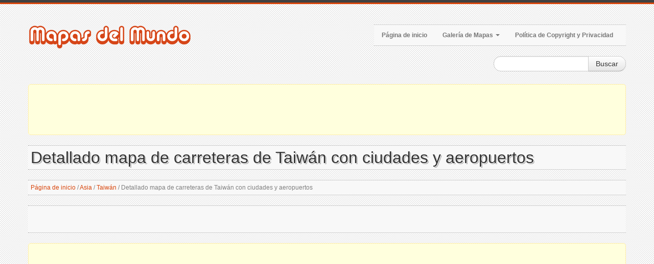

--- FILE ---
content_type: text/html; charset=utf-8
request_url: https://www.mapas-del-mundo.net/asia/taiwan/detallado-mapa-de-carreteras-de-taiwan-con-ciudades-y-aeropuertos
body_size: 5462
content:
<!DOCTYPE html>
<html xmlns="http://www.w3.org/1999/xhtml" lang="es-ES">
<head>
    <meta http-equiv="Content-Type" content="text/html; charset=UTF-8" />

    <title>Detallado mapa de carreteras de Taiw&#225;n con ciudades y aeropuertos | Taiw&#225;n | Asia | Mapas del Mundo</title>

    <meta name="viewport" content="width=device-width, initial-scale=1.0">
    <meta name="distribution" content="global" />
    <meta name="copyright" content="Mapas del Mundo" lang="es" />
    <meta name="robots" content="noodp" />

    <!-- Webmasters Tools Verification. Start. -->

    <meta name="google-site-verification" content="zW22K53CvrrTxD4Gq5x3VXx2fCYbHr-OpFQuCbYQTYw" />

    <!-- Webmasters Tools Verification. End. -->

    
    <meta name="robots" content="index, follow" />
    <meta name="keywords" content="mapa, Taiw&#225;n, mapa de Taiw&#225;n, Taiw&#225;n mapa, mapa de carreteras, mapa con ciudades, mapa con aeropuertos" />
    <meta name="description" content="Taiw&#225;n detallado mapa de carreteras con ciudades y aeropuertos. Detallado mapa de carreteras de Taiw&#225;n con ciudades y aeropuertos." />

    
    <meta property="og:title" content="Detallado mapa de carreteras de Taiw&#225;n con ciudades y aeropuertos | Taiw&#225;n | Asia | Mapas del Mundo" />
    <meta property="og:description" content="Taiw&#225;n detallado mapa de carreteras con ciudades y aeropuertos. Detallado mapa de carreteras de Taiw&#225;n con ciudades y aeropuertos." />
    <meta property="og:type" content="website" />
    <meta property="og:url" content="https://www.mapas-del-mundo.net/asia/taiwan/detallado-mapa-de-carreteras-de-taiwan-con-ciudades-y-aeropuertos" />
    <meta property="og:image" content="https://www.mapas-del-mundo.net/mapas/asia/taiwan/detallado-mapa-de-carreteras-de-taiwan-con-ciudades-y-aeropuertos-small.jpg" />


    <link rel="canonical" href="https://www.mapas-del-mundo.net/asia/taiwan/detallado-mapa-de-carreteras-de-taiwan-con-ciudades-y-aeropuertos" />

    <link href="/style?v=oWkPil2ovuwTpXU-pyqt9GVsePCHrs41fDhpA3J3okM1" rel="stylesheet"/>


    <!--[if lt IE 9]>
        <script src="http://html5shim.googlecode.com/svn/trunk/html5.js"></script>
        <link type="text/css" href="~/content/style-ie.css" rel="stylesheet"/>
    <![endif]-->

    <link href="/favicon.ico" rel="shortcut icon">
    <link rel="apple-touch-icon-precomposed" href="/images/bookmark-icons/apple-bookmark-icon.png" sizes="180x180" />
    <link rel="apple-touch-icon-precomposed" href="/images/bookmark-icons/apple-bookmark-icon.png" sizes="120x120" />
    <link rel="apple-touch-icon-precomposed" href="/images/bookmark-icons/apple-bookmark-icon.png" sizes="114x114" />
    <link rel="apple-touch-icon-precomposed" href="/images/bookmark-icons/android-bookmark-icon.png" />

    <script type='text/javascript' src='https://platform-api.sharethis.com/js/sharethis.js#property=653a73ec4339380019b63b17&product=sop' async='async'></script>

    <!-- Google GPT -->

    <script async src="https://securepubads.g.doubleclick.net/tag/js/gpt.js"></script>

    <!-- Google Page-level Ads. Start. -->
    <script async src="//pagead2.googlesyndication.com/pagead/js/adsbygoogle.js"></script>
    <script>
        (adsbygoogle = window.adsbygoogle || []).push({
            google_ad_client: "ca-pub-4397673380589687",
            enable_page_level_ads: true
        });
    </script>
    <!-- Google Page-level Ads. End. -->

    
    <script type="application/ld+json">
        [
        {
        "@context": "http://schema.org",
        "@type": "BreadcrumbList",
        "itemListElement":
        [
        {
        "@type": "ListItem",
        "position": 1,
        "name": "Página de inicio",
        "item": "https://www.mapas-del-mundo.net/"
        },
            
                {
                "@type": "ListItem",
                "position": 2,
                "name": "Asia",
                "item": "https://www.mapas-del-mundo.net/asia"
                },
            
            
                {
                "@type": "ListItem",
                "position": 3,
                "name": "Taiw&#225;n",
                "item": "https://www.mapas-del-mundo.net/asia/taiwan"
                },
            
        {
        "@type": "ListItem",
        "position": 4,
        "name": "Detallado mapa de carreteras de Taiw&#225;n con ciudades y aeropuertos",
        "item": "https://www.mapas-del-mundo.net/asia/taiwan/detallado-mapa-de-carreteras-de-taiwan-con-ciudades-y-aeropuertos"
        }
        ]
        },
        {
        "@context": "http://schema.org",
        "@type": "Map",
        "name": "Detallado mapa de carreteras de Taiw&#225;n con ciudades y aeropuertos",
        "contentLocation":
        {
                "@type": "Country",
        "name": "Taiw&#225;n"
        },
        "keywords": "mapa, Taiw&#225;n, mapa de Taiw&#225;n, Taiw&#225;n mapa, mapa de carreteras, mapa con ciudades, mapa con aeropuertos",
        "description": "Taiw&#225;n detallado mapa de carreteras con ciudades y aeropuertos. Detallado mapa de carreteras de Taiw&#225;n con ciudades y aeropuertos.",
        "url": "https://www.mapas-del-mundo.net/asia/taiwan/detallado-mapa-de-carreteras-de-taiwan-con-ciudades-y-aeropuertos",
        "thumbnailUrl": "https://www.mapas-del-mundo.net/mapas/asia/taiwan/detallado-mapa-de-carreteras-de-taiwan-con-ciudades-y-aeropuertos-small.jpg",
        "image": "https://www.mapas-del-mundo.net/mapas/asia/taiwan/detallado-mapa-de-carreteras-de-taiwan-con-ciudades-y-aeropuertos.jpg"
        }
        ]
    </script>

</head>

<body>
    <div class="color-bar-1"></div>
    <div class="color-bar-2 color-bg"></div>

    <div class="container main-container">

        <div class="row header">

            <div class="span5 logo">
                <a href="/"><img src="/images/logo.png" alt="Mapas de todas las regiones, países y territorios del Mundo | Mapas del Mundo" /></a>
            </div>

            <div class="span7 navigation">
                <div class="navbar hidden-phone">

                    <ul class="nav">
                        <li><a href="/">Página de inicio</a></li>
                        <li class="dropdown">
                            <a class="dropdown-toggle" data-toggle="dropdown" href="#">Galería de Mapas <b class="caret"></b></a>
                            <ul class="dropdown-menu">
                                            <li><a href="/africa">Mapas de &#193;frica</a></li>
                                            <li><a href="/america-del-norte">Mapas de Am&#233;rica del Norte</a></li>
                                            <li><a href="/america-del-sur">Mapas de Am&#233;rica del Sur</a></li>
                                            <li><a href="/asia">Mapas de Asia</a></li>
                                            <li><a href="/espacio">Mapas de Espacio</a></li>
                                            <li><a href="/europa">Mapas de Europa</a></li>
                                            <li><a href="/mundo">Mapas de los Mundo</a></li>
                                            <li><a href="/oceania">Mapas de Ocean&#237;a</a></li>
                            </ul>
                        </li>
                        <li><a href="/copyright">Política de Copyright y Privacidad</a></li>
                    </ul>

                </div>

                <form action="#" id="mobile-nav" class="visible-phone">
                    <div class="mobile-nav-select">
                        <select onchange="window.open(this.options[this.selectedIndex].value,'_top')">
                            <option value="">Menú...</option>
                            <option value="/">Página de inicio</option>
                            <option value="#">Galería de Mapas</option>
                                        <option value="/africa">- Mapas de &#193;frica</option>
                                        <option value="/america-del-norte">- Mapas de Am&#233;rica del Norte</option>
                                        <option value="/america-del-sur">- Mapas de Am&#233;rica del Sur</option>
                                        <option value="/asia">- Mapas de Asia</option>
                                        <option value="/espacio">- Mapas de Espacio</option>
                                        <option value="/europa">- Mapas de Europa</option>
                                        <option value="/mundo">- Mapas de los Mundo</option>
                                        <option value="/oceania">- Mapas de Ocean&#237;a</option>
                            <option value="/copyright">Política de Copyright y Privacidad</option>
                        </select>
                    </div>
                </form>

            </div>

            <div class="spa4">
                <div class="form-search-float">
                    <form class="form-search" action="/search">
                        <div class="input-append">
                            <input type="text" name="keyword" class="span2 search-query">
                            <button type="submit" class="btn">Buscar</button>
                        </div>
                    </form>
                </div>
            </div>

        </div>

        <div class="header-indent"></div>

        <!-- Google Ads. Start. -->
        <div class="google-ads-block-all-top">
            <div class="google-ads-block-all-top-location">
                <center>

                    <script async src="//pagead2.googlesyndication.com/pagead/js/adsbygoogle.js"></script>
                    <!-- www.mapas-del-mundo.net (Adaptive) (All, Block, Top) -->
                    <ins class="adsbygoogle"
                         style="display:block"
                         data-ad-client="ca-pub-4397673380589687"
                         data-ad-slot="6178821429"
                         data-ad-format="horizontal"
                         data-full-width-responsive="false"></ins>
                    <script>(adsbygoogle = window.adsbygoogle || []).push({});</script>

                </center>
            </div>
        </div>
        <!-- Google Ads. End. -->

        








<div class="row">
    <div class="span12 gallery-single">

        <h1 class="title-bg">Detallado mapa de carreteras de Taiw&#225;n con ciudades y aeropuertos</h1>

        <div class="breadcrumb">
            <a href="/">Página de inicio</a>

                <span>/</span>
                <a href="/asia">Asia</a>
                <span>/</span>
                <a href="/asia/taiwan">Taiw&#225;n</a>

            <span>/</span>

            Detallado mapa de carreteras de Taiw&#225;n con ciudades y aeropuertos
        </div>
        <div class="share-buttons-block-header">
            <div class="sharethis-inline-share-buttons"></div>
        </div>

        <!-- Google Ads. Recommended. Start. -->
        <div class="google-ads-recommended-4-1">
            <div class="google-ads-recommended-4-1-location">
                <center>
                    <script async src="https://pagead2.googlesyndication.com/pagead/js/adsbygoogle.js"></script>
                    <ins class="adsbygoogle"
                         style="display:block"
                         data-ad-client="ca-pub-4397673380589687"
                         data-ad-slot="8100551332"
                         data-matched-content-rows-num="1"
                         data-matched-content-columns-num="4"
                         data-matched-content-ui-type="image_card_stacked"
                         data-ad-format="autorelaxed"></ins>
                    <script>
                        (adsbygoogle = window.adsbygoogle || []).push({});
                    </script>
                </center>
            </div>
        </div>
        <!-- Google Ads. Recommended. End. -->

        <div class="row">
            <div class="span6 single-map-thumbnail-indent">
                    <div class="alert alert-block">
                        <center>
                            <strong>El tamaño de la imagen es mayor que 1MB!</strong>
                        </center>
                    </div>
                <div class="alert alert-info">
                    <center><strong>Haga clic</strong> en la imagen para aumentar!</center>
                </div>
                <div align="center">
                    <div class="single-map-thumbnail">
                        <a href="/mapas/asia/taiwan/detallado-mapa-de-carreteras-de-taiwan-con-ciudades-y-aeropuertos.jpg" target="_blank">
                            <img src="/mapas/asia/taiwan/detallado-mapa-de-carreteras-de-taiwan-con-ciudades-y-aeropuertos-small.jpg" alt="Detallado mapa de carreteras de Taiw&#225;n con ciudades y aeropuertos" class="thumbnail">
                        </a>
                    </div>
                </div>
            </div>

            <div class="span6 maps-single-indent">

                <div class="maps-single-map-second-heading-style">
                            <h2 class="title-bg">Descripción del Taiw&#225;n mapa</h2>
                </div>

                <div class="maps-single-description"><p>Taiwán detallado mapa de carreteras con ciudades y aeropuertos. Detallado mapa de carreteras de Taiwán con ciudades y aeropuertos.</p></div>

                <!-- Google Ads. Start. -->
                <div class="google-ads-block-maps-single">
                    <div class="google-ads-block-maps-single-location">
                        <center>

                            <script async src="//pagead2.googlesyndication.com/pagead/js/adsbygoogle.js"></script>
                            <!-- www.mapas-del-mundo.net (Adaptive) (Maps, Block) -->
                            <ins class="adsbygoogle"
                                 style="display:block"
                                 data-ad-client="ca-pub-4397673380589687"
                                 data-ad-slot="5508150859"
                                 data-ad-format="auto"
                                 data-full-width-responsive="true"></ins>
                            <script>(adsbygoogle = window.adsbygoogle || []).push({});</script>

                        </center>
                    </div>
                </div>
                <!-- Google Ads. End. -->

                <div class="maps-single-map-info-heading-style"><h3 class="title-bg">Información de la imagen</h3></div>
                <div class="maps-single-map-info-list">
                    <ul>
                        <li><strong>Tipo:</strong> jpeg</li>
                        <li><strong>Tamaño:</strong> 1.250 Mb</li>
                        <li><strong>Dimensiones:</strong> 795 x 1406</li>
                        <li><strong>Anchura:</strong> 795 píxeles</li>
                        <li><strong>Altura:</strong> 1406 píxeles</li>
                    </ul>
                </div>

                <!-- Map rating. Start. -->
                <div class="maps-single-map-rating-heading-style"><h3 class="title-bg">Calificación del mapa</h3></div>
                <div class="maps-single-map-rating">
                        <div class="rating-caption"><p>Califica este mapa</p></div>
                        <form method="post" class="rating-buttons-indent">
                            <button type="submit" name="rating" value="1" class="btn rating">
                                <i class="icon-star-empty"></i>
                            </button>
                            <button type="submit" name="rating" value="2" class="btn rating">
                                <i class="icon-star-empty"></i>
                            </button>
                            <button type="submit" name="rating" value="3" class="btn rating">
                                <i class="icon-star-empty"></i>
                            </button>
                            <button type="submit" name="rating" value="4" class="btn rating">
                                <i class="icon-star-empty"></i>
                            </button>
                            <button type="submit" name="rating" value="5" class="btn rating">
                                <i class="icon-star-empty"></i>
                            </button>
                        </form>

                </div>
                <!-- Map rating. End. -->

                <div class="map-nav-location">
                        <div class="map-nav map-nav-previous">
                            <span class="previous">
                                <a href="/asia/taiwan/detallado-mapa-antiguo-ilustrado-de-taiwan" title="Detallado mapa antiguo ilustrado de Taiw&#225;n" rel="prev">Mapa anterior</a>
                            </span>
                        </div>
                                            <div class="map-nav map-nav-next">
                            <span class="next">
                                <a href="/asia/taiwan/detallado-mapa-de-elevacion-de-taiwan-con-carreteras-ferrocarriles-y-ciudades" title="Detallado mapa de elevaci&#243;n de Taiw&#225;n con carreteras, ferrocarriles y ciudades" rel="next">Mapa siguiente</a>
                            </span>
                        </div>
                </div>

                <div class="maps-single-map-parent-region-link">
                    <center>
                        <strong>
                                    <a href="/asia/taiwan">Ver todos los mapas de Taiw&#225;n</a>
                        </strong>
                    </center>
                </div>
            </div>
        </div>
        <!-- Google Ads. Start. -->
        <div class="google-ads-top-second-wide">
            <div class="google-ads-top-second-wide-location">
                <center>
                    <script async src="https://pagead2.googlesyndication.com/pagead/js/adsbygoogle.js"></script>
                    <!-- www.mapas-del-mundo.net (Adaptive) (All, Block, Top, Second) -->
                    <ins class="adsbygoogle"
                         style="display:block"
                         data-ad-client="ca-pub-4397673380589687"
                         data-ad-slot="5969212011"
                         data-ad-format="horizontal"
                         data-full-width-responsive="false"></ins>
                    <script>
                        (adsbygoogle = window.adsbygoogle || []).push({});
                    </script>
                </center>
            </div>
        </div>
        <!-- Google Ads. End. -->
            <h3 class="title-bg">Mapas similares</h3>
        <div class="row clearfix">
            <div class="gallery-post-grid holder">
                <div align="center">
                        <div class="span3">
                            <div class="similar-map">
                                <a href="/asia/taiwan/detallado-mapa-de-elevacion-de-taiwan-con-carreteras-ferrocarriles-ciudades-y-aeropuertos">
                                    <img src="/mapas/asia/taiwan/detallado-mapa-de-elevacion-de-taiwan-con-carreteras-ferrocarriles-ciudades-y-aeropuertos-thumbnail.jpg">
                                </a>
                                <div class="similar-map-details">
                                    <a href="/asia/taiwan/detallado-mapa-de-elevacion-de-taiwan-con-carreteras-ferrocarriles-ciudades-y-aeropuertos">Detallado mapa de elevaci&#243;n de Taiw&#225;n con carreteras, ferrocarriles, ciudades y aeropuertos</a>
                                </div>
                            </div>
                        </div>
                        <div class="span3">
                            <div class="similar-map">
                                <a href="/asia/taiwan/grande-mapa-de-carreteras-de-taiwan-con-ciudades-y-aeropuertos">
                                    <img src="/mapas/asia/taiwan/grande-mapa-de-carreteras-de-taiwan-con-ciudades-y-aeropuertos-thumbnail.jpg">
                                </a>
                                <div class="similar-map-details">
                                    <a href="/asia/taiwan/grande-mapa-de-carreteras-de-taiwan-con-ciudades-y-aeropuertos">Grande mapa de carreteras de Taiw&#225;n con ciudades y aeropuertos</a>
                                </div>
                            </div>
                        </div>
                        <div class="span3">
                            <div class="similar-map">
                                <a href="/asia/taiwan/grande-mapa-fisico-de-taiwan-con-carreteras-ciudades-y-aeropuertos">
                                    <img src="/mapas/asia/taiwan/grande-mapa-fisico-de-taiwan-con-carreteras-ciudades-y-aeropuertos-thumbnail.jpg">
                                </a>
                                <div class="similar-map-details">
                                    <a href="/asia/taiwan/grande-mapa-fisico-de-taiwan-con-carreteras-ciudades-y-aeropuertos">Grande mapa f&#237;sico de Taiw&#225;n con carreteras, ciudades y aeropuertos</a>
                                </div>
                            </div>
                        </div>
                        <div class="span3">
                            <div class="similar-map">
                                <a href="/asia/taiwan/grande-mapa-politico-y-administrativo-de-taiwan-con-carreteras-ciudades-y-aeropuertos">
                                    <img src="/mapas/asia/taiwan/grande-mapa-politico-y-administrativo-de-taiwan-con-carreteras-ciudades-y-aeropuertos-thumbnail.jpg">
                                </a>
                                <div class="similar-map-details">
                                    <a href="/asia/taiwan/grande-mapa-politico-y-administrativo-de-taiwan-con-carreteras-ciudades-y-aeropuertos">Grande mapa pol&#237;tico y administrativo de Taiw&#225;n con carreteras, ciudades y aeropuertos</a>
                                </div>
                            </div>
                        </div>
                </div>
            </div>
        </div>

    </div>
</div>

        <!-- Google Ads. Start. -->
        <div class="google-ads-block-all-bottom">
            <div class="google-ads-block-all-bottom-location">
                <center>

                    <script async src="//pagead2.googlesyndication.com/pagead/js/adsbygoogle.js"></script>
                    <!-- www.mapas-del-mundo.net (Adaptive) (All, Block, Bottom) -->
                    <ins class="adsbygoogle"
                         style="display:block"
                         data-ad-client="ca-pub-4397673380589687"
                         data-ad-slot="4977420398"
                         data-ad-format="auto"
                         data-full-width-responsive="true"></ins>
                    <script>(adsbygoogle = window.adsbygoogle || []).push({});</script>

                </center>
            </div>
        </div>
        <!-- Google Ads. End. -->

    </div>

    <div class="footer-container">
        <div class="container">
            <div class="row">
                <div class="span12 footer-col footer-sub">
                    <div class="row no-margin">
                        <div class="span6">
                            <span class="left">
                                Copyright 2026 Mapas del Mundo | Mapas de todas las regiones, países y territorios del Mundo.
                            </span>
                        </div>
                        <div class="span6">
                            <span class="right">
                                <a href="/copyright">Política de Copyright y Privacidad</a>
                            </span>
                        </div>
                    </div>
                </div>
            </div>
        </div>
    </div>

    <div id="toTop" class="hidden-phone hidden-tablet">Volver Arriba</div>

    <script src="/script?v=-0CMd8MzDsm_Cr6M6nlChaLhbKss-92YDrcEoctjQR41"></script>


    <!-- Global site tag (gtag.js) - Google Analytics -->
    <script async src="https://www.googletagmanager.com/gtag/js?id=UA-9292766-44"></script>
    <script>
        window.dataLayer = window.dataLayer || [];
        function gtag() { dataLayer.push(arguments); }
        gtag('js', new Date());

        gtag('config', 'UA-9292766-44');
    </script>

</body>
</html>

--- FILE ---
content_type: text/html; charset=utf-8
request_url: https://www.google.com/recaptcha/api2/aframe
body_size: 267
content:
<!DOCTYPE HTML><html><head><meta http-equiv="content-type" content="text/html; charset=UTF-8"></head><body><script nonce="pNJX3spvJrk9enVszgUp5A">/** Anti-fraud and anti-abuse applications only. See google.com/recaptcha */ try{var clients={'sodar':'https://pagead2.googlesyndication.com/pagead/sodar?'};window.addEventListener("message",function(a){try{if(a.source===window.parent){var b=JSON.parse(a.data);var c=clients[b['id']];if(c){var d=document.createElement('img');d.src=c+b['params']+'&rc='+(localStorage.getItem("rc::a")?sessionStorage.getItem("rc::b"):"");window.document.body.appendChild(d);sessionStorage.setItem("rc::e",parseInt(sessionStorage.getItem("rc::e")||0)+1);localStorage.setItem("rc::h",'1768674877315');}}}catch(b){}});window.parent.postMessage("_grecaptcha_ready", "*");}catch(b){}</script></body></html>